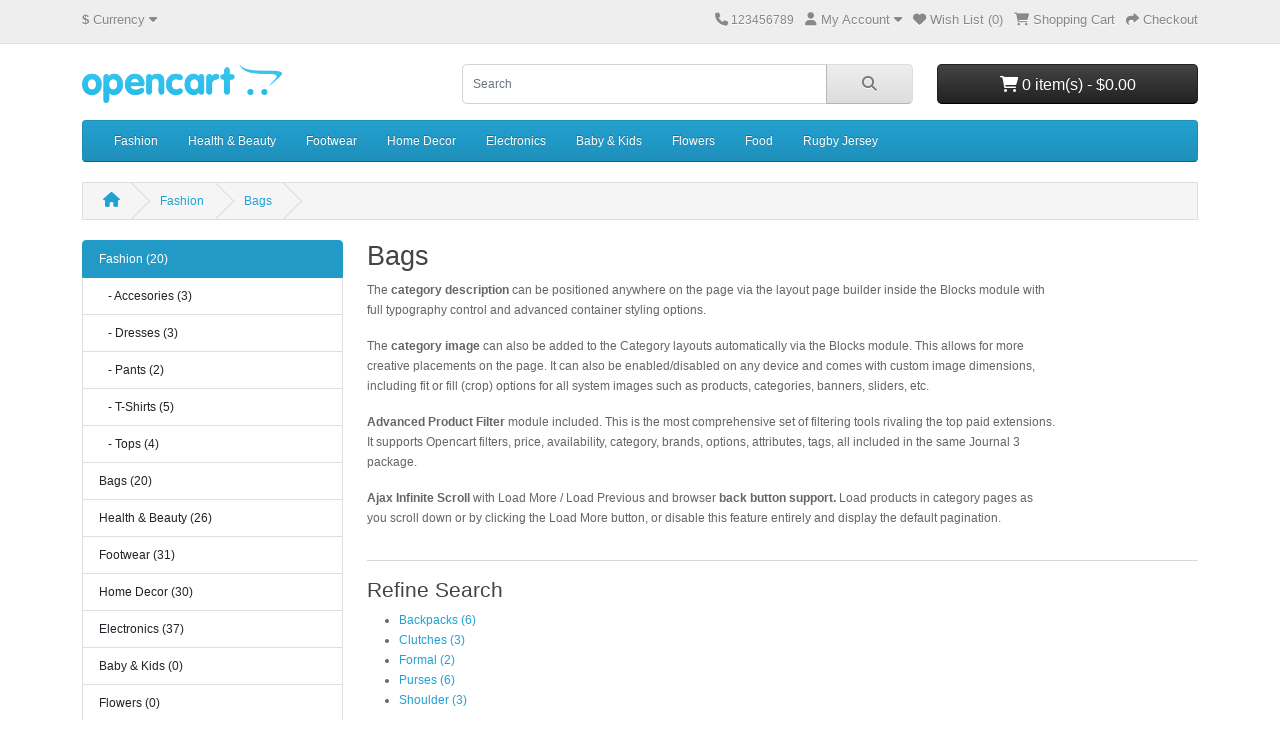

--- FILE ---
content_type: text/html; charset=utf-8
request_url: https://umainternational.com/?route=product/category&path=59_107
body_size: 5825
content:
<!DOCTYPE html>
<html dir="ltr" lang="en">
<head>
  <meta charset="UTF-8"/>
  <meta name="viewport" content="width=device-width, initial-scale=1">
  <meta http-equiv="X-UA-Compatible" content="IE=edge">
  <title>Bags</title>
  <base href="https://umainternational.com/"/>
      <script src="catalog/view/javascript/jquery/jquery-3.6.1.min.js" type="text/javascript"></script>
  <link href="catalog/view/stylesheet/bootstrap.css" type="text/css" rel="stylesheet" media="screen"/>
  <link href="catalog/view/stylesheet/fonts/fontawesome/css/all.min.css" type="text/css" rel="stylesheet"/>
  <link href="catalog/view/stylesheet/stylesheet.css" type="text/css" rel="stylesheet"/>
  <script type="text/javascript" src="catalog/view/javascript/jquery/datetimepicker/moment.min.js"></script>
  <script type="text/javascript" src="catalog/view/javascript/jquery/datetimepicker/moment-with-locales.min.js"></script>
  <script type="text/javascript" src="catalog/view/javascript/jquery/datetimepicker/daterangepicker.js"></script>
  <link href="catalog/view/javascript/jquery/datetimepicker/daterangepicker.css" rel="stylesheet" type="text/css"/>
  <script src="catalog/view/javascript/common.js" type="text/javascript"></script>
          <link href="https://umainternational.com?route=product/category&amp;language=en-gb&amp;path=59_107" rel="canonical"/>
      <link href="https://umainternational.com?route=product/category&amp;language=en-gb&amp;path=59_107&amp;page=2" rel="next"/>
    </head>
<body>
<div id="alert" class="toast-container position-fixed top-0 end-0 p-3"></div>
<nav id="top">
  <div class="container">
    <div class="nav float-start">
      <ul class="list-inline">
        <li class="list-inline-item">  <form action="https://umainternational.com?route=common/currency.save&amp;language=en-gb" method="post" enctype="multipart/form-data" id="form-currency">
    <div class="dropdown">
      <a href="#" data-bs-toggle="dropdown" class="dropdown-toggle"><strong>$</strong> <span class="d-none d-md-inline">Currency</span> <i class="fa-solid fa-caret-down"></i></a>
      <ul class="dropdown-menu">
                              <li><a href="EUR" class="dropdown-item">€ Euro</a></li>
                                        <li><a href="GBP" class="dropdown-item">£ Pound Sterling</a></li>
                                        <li><a href="USD" class="dropdown-item">$ US Dollar</a></li>
                        </ul>
    </div>
    <input type="hidden" name="code" value=""/> <input type="hidden" name="redirect" value="https://umainternational.com?route=product/category&amp;path=59_107"/>
  </form>
</li>
        <li class="list-inline-item"></li>
      </ul>
    </div>
    <div class="nav float-end">
      <ul class="list-inline">
        <li class="list-inline-item"><a href="https://umainternational.com?route=information/contact&amp;language=en-gb"><i class="fa-solid fa-phone"></i></a> <span class="d-none d-md-inline">123456789</span></li>
        <li class="list-inline-item">
          <div class="dropdown">
            <a href="" class="dropdown-toggle" data-bs-toggle="dropdown"><i class="fa-solid fa-user"></i> <span class="d-none d-md-inline">My Account</span> <i class="fa-solid fa-caret-down"></i></a>
            <ul class="dropdown-menu dropdown-menu-right">
                              <li><a href="https://umainternational.com?route=account/register&amp;language=en-gb" class="dropdown-item">Register</a></li>
                <li><a href="https://umainternational.com?route=account/login&amp;language=en-gb" class="dropdown-item">Login</a></li>
                          </ul>
          </div>
        </li>
        <li class="list-inline-item"><a href="https://umainternational.com?route=account/wishlist&amp;language=en-gb" id="wishlist-total" title="Wish List (0)"><i class="fa-solid fa-heart"></i> <span class="d-none d-md-inline">Wish List (0)</span></a></li>
        <li class="list-inline-item"><a href="https://umainternational.com?route=checkout/cart&amp;language=en-gb" title="Shopping Cart"><i class="fa-solid fa-cart-shopping"></i> <span class="d-none d-md-inline">Shopping Cart</span></a></li>
        <li class="list-inline-item"><a href="https://umainternational.com?route=checkout/checkout&amp;language=en-gb" title="Checkout"><i class="fa-solid fa-share"></i> <span class="d-none d-md-inline">Checkout</span></a></li>
      </ul>
    </div>
  </div>
</nav>
<header>
  <div class="container">
    <div class="row">
      <div class="col-md-3 col-lg-4">
        <div id="logo">
                      <a href="https://umainternational.com?route=common/home&amp;language=en-gb"><img src="https://umainternational.com/image/catalog/opencart-logo.png" title="Your Store" alt="Your Store" class="img-fluid"/></a>
                  </div>
      </div>
      <div class="col-md-5"><div id="search" class="input-group mb-3">
	<input type="text" name="search" value="" placeholder="Search" class="form-control form-control-lg">
	<button type="button" data-lang="en-gb" class="btn btn-light btn-lg"><i class="fa-solid fa-magnifying-glass"></i></button>
</div>
</div>
      <div id="header-cart" class="col-md-4 col-lg-3"><div class="dropdown d-grid">
  <button type="button" data-bs-toggle="dropdown" class="btn btn-lg btn-inverse btn-block dropdown-toggle"><i class="fa-solid fa-cart-shopping"></i> 0 item(s) - $0.00</button>
  <ul class="dropdown-menu dropdown-menu-right" style="width: 500px;">
          <li>
        <p class="text-center">Your shopping cart is empty!</p>
      </li>
      </ul>
</div>
</div>
    </div>
  </div>
</header>
<main>
    <div class="container">
    <nav id="menu" class="navbar navbar-expand-lg navbar-light bg-primary">
      <div id="category" class="d-block d-sm-block d-lg-none">Categories</div>
      <button class="navbar-toggler" type="button" data-bs-toggle="collapse" data-bs-target="#narbar-menu"><i class="fa-solid fa-bars"></i></button>
      <div class="collapse navbar-collapse" id="narbar-menu">
        <ul class="nav navbar-nav">
                                    <li class="nav-item dropdown"><a href="https://umainternational.com?route=product/category&amp;language=en-gb&amp;path=59" class="nav-link dropdown-toggle" data-bs-toggle="dropdown">Fashion</a>
                <div class="dropdown-menu">
                  <div class="dropdown-inner">
                                          <ul class="list-unstyled">
                                                  <li><a href="https://umainternational.com?route=product/category&amp;language=en-gb&amp;path=59_105" class="nav-link">Accesories (3)</a></li>
                                                  <li><a href="https://umainternational.com?route=product/category&amp;language=en-gb&amp;path=59_60" class="nav-link">Dresses (3)</a></li>
                                                  <li><a href="https://umainternational.com?route=product/category&amp;language=en-gb&amp;path=59_113" class="nav-link">Pants (2)</a></li>
                                                  <li><a href="https://umainternational.com?route=product/category&amp;language=en-gb&amp;path=59_112" class="nav-link">T-Shirts (5)</a></li>
                                                  <li><a href="https://umainternational.com?route=product/category&amp;language=en-gb&amp;path=59_108" class="nav-link">Tops (4)</a></li>
                                              </ul>
                                      </div>
                  <a href="https://umainternational.com?route=product/category&amp;language=en-gb&amp;path=59" class="see-all">Show All Fashion</a>
                </div>
              </li>
                                                <li class="nav-item dropdown"><a href="https://umainternational.com?route=product/category&amp;language=en-gb&amp;path=109" class="nav-link dropdown-toggle" data-bs-toggle="dropdown">Health &amp; Beauty</a>
                <div class="dropdown-menu">
                  <div class="dropdown-inner">
                                          <ul class="list-unstyled">
                                                  <li><a href="https://umainternational.com?route=product/category&amp;language=en-gb&amp;path=109_125" class="nav-link">Accessories (4)</a></li>
                                                  <li><a href="https://umainternational.com?route=product/category&amp;language=en-gb&amp;path=109_164" class="nav-link">Body (11)</a></li>
                                                  <li><a href="https://umainternational.com?route=product/category&amp;language=en-gb&amp;path=109_123" class="nav-link">Lipstick (2)</a></li>
                                                  <li><a href="https://umainternational.com?route=product/category&amp;language=en-gb&amp;path=109_216" class="nav-link">Makeup (4)</a></li>
                                                  <li><a href="https://umainternational.com?route=product/category&amp;language=en-gb&amp;path=109_124" class="nav-link">Mascara (2)</a></li>
                                                  <li><a href="https://umainternational.com?route=product/category&amp;language=en-gb&amp;path=109_122" class="nav-link">Spa (4)</a></li>
                                              </ul>
                                      </div>
                  <a href="https://umainternational.com?route=product/category&amp;language=en-gb&amp;path=109" class="see-all">Show All Health &amp; Beauty</a>
                </div>
              </li>
                                                <li class="nav-item dropdown"><a href="https://umainternational.com?route=product/category&amp;language=en-gb&amp;path=111" class="nav-link dropdown-toggle" data-bs-toggle="dropdown">Footwear</a>
                <div class="dropdown-menu">
                  <div class="dropdown-inner">
                                          <ul class="list-unstyled">
                                                  <li><a href="https://umainternational.com?route=product/category&amp;language=en-gb&amp;path=111_133" class="nav-link">Flats (6)</a></li>
                                                  <li><a href="https://umainternational.com?route=product/category&amp;language=en-gb&amp;path=111_215" class="nav-link">Flip Flops (2)</a></li>
                                                  <li><a href="https://umainternational.com?route=product/category&amp;language=en-gb&amp;path=111_132" class="nav-link">Heels (4)</a></li>
                                                  <li><a href="https://umainternational.com?route=product/category&amp;language=en-gb&amp;path=111_134" class="nav-link">Running (9)</a></li>
                                                  <li><a href="https://umainternational.com?route=product/category&amp;language=en-gb&amp;path=111_214" class="nav-link">Shoes (3)</a></li>
                                                  <li><a href="https://umainternational.com?route=product/category&amp;language=en-gb&amp;path=111_131" class="nav-link">Trainers (8)</a></li>
                                              </ul>
                                      </div>
                  <a href="https://umainternational.com?route=product/category&amp;language=en-gb&amp;path=111" class="see-all">Show All Footwear</a>
                </div>
              </li>
                                                <li class="nav-item dropdown"><a href="https://umainternational.com?route=product/category&amp;language=en-gb&amp;path=175" class="nav-link dropdown-toggle" data-bs-toggle="dropdown">Home Decor</a>
                <div class="dropdown-menu">
                  <div class="dropdown-inner">
                                          <ul class="list-unstyled">
                                                  <li><a href="https://umainternational.com?route=product/category&amp;language=en-gb&amp;path=175_213" class="nav-link">Armchair (6)</a></li>
                                                  <li><a href="https://umainternational.com?route=product/category&amp;language=en-gb&amp;path=175_222" class="nav-link">Decor (5)</a></li>
                                                  <li><a href="https://umainternational.com?route=product/category&amp;language=en-gb&amp;path=175_176" class="nav-link">Lamps (6)</a></li>
                                                  <li><a href="https://umainternational.com?route=product/category&amp;language=en-gb&amp;path=175_189" class="nav-link">Sofa (8)</a></li>
                                                  <li><a href="https://umainternational.com?route=product/category&amp;language=en-gb&amp;path=175_180" class="nav-link">Tables (5)</a></li>
                                              </ul>
                                      </div>
                  <a href="https://umainternational.com?route=product/category&amp;language=en-gb&amp;path=175" class="see-all">Show All Home Decor</a>
                </div>
              </li>
                                                <li class="nav-item dropdown"><a href="https://umainternational.com?route=product/category&amp;language=en-gb&amp;path=69" class="nav-link dropdown-toggle" data-bs-toggle="dropdown">Electronics</a>
                <div class="dropdown-menu">
                  <div class="dropdown-inner">
                                          <ul class="list-unstyled">
                                                  <li><a href="https://umainternational.com?route=product/category&amp;language=en-gb&amp;path=69_20" class="nav-link">Desktops (18)</a></li>
                                                  <li><a href="https://umainternational.com?route=product/category&amp;language=en-gb&amp;path=69_18" class="nav-link">Laptops &amp; Notebooks (4)</a></li>
                                                  <li><a href="https://umainternational.com?route=product/category&amp;language=en-gb&amp;path=69_25" class="nav-link">Components (3)</a></li>
                                                  <li><a href="https://umainternational.com?route=product/category&amp;language=en-gb&amp;path=69_24" class="nav-link">Phones &amp; PDAs (2)</a></li>
                                                  <li><a href="https://umainternational.com?route=product/category&amp;language=en-gb&amp;path=69_33" class="nav-link">Cameras (2)</a></li>
                                                  <li><a href="https://umainternational.com?route=product/category&amp;language=en-gb&amp;path=69_34" class="nav-link">MP3 Players (4)</a></li>
                                              </ul>
                                      </div>
                  <a href="https://umainternational.com?route=product/category&amp;language=en-gb&amp;path=69" class="see-all">Show All Electronics</a>
                </div>
              </li>
                                                <li class="nav-item dropdown"><a href="https://umainternational.com?route=product/category&amp;language=en-gb&amp;path=166" class="nav-link dropdown-toggle" data-bs-toggle="dropdown">Baby &amp; Kids</a>
                <div class="dropdown-menu">
                  <div class="dropdown-inner">
                                          <ul class="list-unstyled">
                                                  <li><a href="https://umainternational.com?route=product/category&amp;language=en-gb&amp;path=166_171" class="nav-link">Baby Care (0)</a></li>
                                                  <li><a href="https://umainternational.com?route=product/category&amp;language=en-gb&amp;path=166_218" class="nav-link">Bath (0)</a></li>
                                                  <li><a href="https://umainternational.com?route=product/category&amp;language=en-gb&amp;path=166_217" class="nav-link">Diepers (0)</a></li>
                                                  <li><a href="https://umainternational.com?route=product/category&amp;language=en-gb&amp;path=166_167" class="nav-link">Fashion (0)</a></li>
                                                  <li><a href="https://umainternational.com?route=product/category&amp;language=en-gb&amp;path=166_170" class="nav-link">Toys (0)</a></li>
                                              </ul>
                                      </div>
                  <a href="https://umainternational.com?route=product/category&amp;language=en-gb&amp;path=166" class="see-all">Show All Baby &amp; Kids</a>
                </div>
              </li>
                                                <li class="nav-item dropdown"><a href="https://umainternational.com?route=product/category&amp;language=en-gb&amp;path=196" class="nav-link dropdown-toggle" data-bs-toggle="dropdown">Flowers</a>
                <div class="dropdown-menu">
                  <div class="dropdown-inner">
                                          <ul class="list-unstyled">
                                                  <li><a href="https://umainternational.com?route=product/category&amp;language=en-gb&amp;path=196_199" class="nav-link">Lotus (0)</a></li>
                                                  <li><a href="https://umainternational.com?route=product/category&amp;language=en-gb&amp;path=196_198" class="nav-link">Mixed Bouquets (0)</a></li>
                                                  <li><a href="https://umainternational.com?route=product/category&amp;language=en-gb&amp;path=196_200" class="nav-link">Orchids (0)</a></li>
                                                  <li><a href="https://umainternational.com?route=product/category&amp;language=en-gb&amp;path=196_204" class="nav-link">Roses (0)</a></li>
                                                  <li><a href="https://umainternational.com?route=product/category&amp;language=en-gb&amp;path=196_197" class="nav-link">Sunflowers (0)</a></li>
                                                  <li><a href="https://umainternational.com?route=product/category&amp;language=en-gb&amp;path=196_203" class="nav-link">Tulips (0)</a></li>
                                              </ul>
                                      </div>
                  <a href="https://umainternational.com?route=product/category&amp;language=en-gb&amp;path=196" class="see-all">Show All Flowers</a>
                </div>
              </li>
                                                <li class="nav-item dropdown"><a href="https://umainternational.com?route=product/category&amp;language=en-gb&amp;path=155" class="nav-link dropdown-toggle" data-bs-toggle="dropdown">Food</a>
                <div class="dropdown-menu">
                  <div class="dropdown-inner">
                                          <ul class="list-unstyled">
                                                  <li><a href="https://umainternational.com?route=product/category&amp;language=en-gb&amp;path=155_156" class="nav-link">Breakfast (0)</a></li>
                                                  <li><a href="https://umainternational.com?route=product/category&amp;language=en-gb&amp;path=155_157" class="nav-link">Dessert (0)</a></li>
                                                  <li><a href="https://umainternational.com?route=product/category&amp;language=en-gb&amp;path=155_158" class="nav-link">Grill (0)</a></li>
                                                  <li><a href="https://umainternational.com?route=product/category&amp;language=en-gb&amp;path=155_159" class="nav-link">Pasta (0)</a></li>
                                                  <li><a href="https://umainternational.com?route=product/category&amp;language=en-gb&amp;path=155_160" class="nav-link">Pizza (0)</a></li>
                                                  <li><a href="https://umainternational.com?route=product/category&amp;language=en-gb&amp;path=155_161" class="nav-link">Salads (0)</a></li>
                                                  <li><a href="https://umainternational.com?route=product/category&amp;language=en-gb&amp;path=155_163" class="nav-link">Sushi (0)</a></li>
                                              </ul>
                                      </div>
                  <a href="https://umainternational.com?route=product/category&amp;language=en-gb&amp;path=155" class="see-all">Show All Food</a>
                </div>
              </li>
                                                <li class="nav-item dropdown"><a href="https://umainternational.com/appliances?route=product/category&amp;language=en-gb" class="nav-link dropdown-toggle" data-bs-toggle="dropdown">Rugby Jersey</a>
                <div class="dropdown-menu">
                  <div class="dropdown-inner">
                                          <ul class="list-unstyled">
                                                  <li><a href="https://umainternational.com?route=product/category&amp;language=en-gb&amp;path=205_208" class="nav-link">Irons (0)</a></li>
                                                  <li><a href="https://umainternational.com?route=product/category&amp;language=en-gb&amp;path=205_207" class="nav-link">Microwaves (0)</a></li>
                                                  <li><a href="https://umainternational.com?route=product/category&amp;language=en-gb&amp;path=205_206" class="nav-link">Refrigerators (0)</a></li>
                                                  <li><a href="https://umainternational.com/appliances/Reversible?route=product/category&amp;language=en-gb" class="nav-link">Reversible (0)</a></li>
                                                  <li><a href="https://umainternational.com?route=product/category&amp;language=en-gb&amp;path=205_211" class="nav-link">Toasters (0)</a></li>
                                              </ul>
                                      </div>
                  <a href="https://umainternational.com/appliances?route=product/category&amp;language=en-gb" class="see-all">Show All Rugby Jersey</a>
                </div>
              </li>
                              </ul>
      </div>
    </nav>
  </div>


<div id="product-category" class="container">
  <ul class="breadcrumb">
          <li class="breadcrumb-item"><a href="https://umainternational.com?route=common/home&amp;language=en-gb"><i class="fas fa-home"></i></a></li>
          <li class="breadcrumb-item"><a href="https://umainternational.com?route=product/category&amp;language=en-gb&amp;path=59">Fashion</a></li>
          <li class="breadcrumb-item"><a href="https://umainternational.com?route=product/category&amp;language=en-gb&amp;path=59_107">Bags</a></li>
      </ul>
  <div class="row"><aside id="column-left" class="col-3 d-none d-md-block">
    <div class="list-group mb-3">
            <a href="https://umainternational.com?route=product/category&amp;language=en-gb&amp;path=59" class="list-group-item active">Fashion (20)</a>
                                    <a href="https://umainternational.com?route=product/category&amp;language=en-gb&amp;path=59_105" class="list-group-item">&nbsp;&nbsp;&nbsp;- Accesories (3)</a>
                                        <a href="https://umainternational.com?route=product/category&amp;language=en-gb&amp;path=59_60" class="list-group-item">&nbsp;&nbsp;&nbsp;- Dresses (3)</a>
                                        <a href="https://umainternational.com?route=product/category&amp;language=en-gb&amp;path=59_113" class="list-group-item">&nbsp;&nbsp;&nbsp;- Pants (2)</a>
                                        <a href="https://umainternational.com?route=product/category&amp;language=en-gb&amp;path=59_112" class="list-group-item">&nbsp;&nbsp;&nbsp;- T-Shirts (5)</a>
                                        <a href="https://umainternational.com?route=product/category&amp;language=en-gb&amp;path=59_108" class="list-group-item">&nbsp;&nbsp;&nbsp;- Tops (4)</a>
                                   <a href="https://umainternational.com?route=product/category&amp;language=en-gb&amp;path=107" class="list-group-item">Bags (20)</a>
           <a href="https://umainternational.com?route=product/category&amp;language=en-gb&amp;path=109" class="list-group-item">Health &amp; Beauty (26)</a>
           <a href="https://umainternational.com?route=product/category&amp;language=en-gb&amp;path=111" class="list-group-item">Footwear (31)</a>
           <a href="https://umainternational.com?route=product/category&amp;language=en-gb&amp;path=175" class="list-group-item">Home Decor (30)</a>
           <a href="https://umainternational.com?route=product/category&amp;language=en-gb&amp;path=69" class="list-group-item">Electronics (37)</a>
           <a href="https://umainternational.com?route=product/category&amp;language=en-gb&amp;path=166" class="list-group-item">Baby &amp; Kids (0)</a>
           <a href="https://umainternational.com?route=product/category&amp;language=en-gb&amp;path=196" class="list-group-item">Flowers (0)</a>
           <a href="https://umainternational.com?route=product/category&amp;language=en-gb&amp;path=155" class="list-group-item">Food (0)</a>
           <a href="https://umainternational.com/appliances?route=product/category&amp;language=en-gb" class="list-group-item">Rugby Jersey (0)</a>
           <a href="https://umainternational.com?route=product/category&amp;language=en-gb&amp;path=221" class="list-group-item">Sports (6)</a>
      </div>

    <div id="carousel-banner-0" class="carousel slide carousel-fade" data-bs-ride="carousel">
    <div class="carousel-inner">
              <div class="carousel-item active">
        <div class="row justify-content-center">
                      <div class="col-12 text-center">
                              <a href="index.php?route=product/manufacturer.info&amp;manufacturer_id=7"><img src="https://umainternational.com/image/cache/catalog/demo/compaq_presario-200x180.jpg" alt="HP Banner" class="img-fluid"/></a>
                          </div>
                  </div>
      </div>
            </div>
  </div>
<script type="text/javascript"><!--
$(document).ready(function () {
    new bootstrap.Carousel(document.querySelector('#carousel-banner-0'), {
        ride: 'carousel',
        interval: 5000,
        wrap: true
    });
});
//--></script>

  </aside>

    <div id="content" class="col">
      <h2>Bags</h2>
              <div class="row">
                                <div class="col-sm-10"><p>The <b>category description</b> can be positioned anywhere on the page via the layout page builder inside the Blocks module with full typography control and advanced container styling options.</p>

<p>The <b>category image</b> can also be added to the Category layouts automatically via the Blocks module. This allows for more creative placements on the page. It can also be enabled/disabled on any device and comes with custom image dimensions, including fit or fill (crop) options for all system images such as products, categories, banners, sliders, etc.&nbsp;</p>

<p><b>Advanced Product Filter</b> module included. This is the most comprehensive set of filtering tools rivaling the top paid extensions. It supports Opencart filters, price, availability, category, brands, options, attributes, tags, all included in the same Journal 3 package.</p>

<p><b>Ajax Infinite Scroll</b> with Load More / Load Previous and browser <b>back button support.</b> Load products in category pages as you scroll down or by clicking the Load More button, or disable this feature entirely and display the default pagination.</p>
</div>
                  </div>
        <hr/>
                    <h3>Refine Search</h3>
                  <div class="row">
            <div class="col-sm-3">
              <ul>
                                  <li><a href="https://umainternational.com?route=product/category&amp;language=en-gb&amp;path=59_107_165">Backpacks (6)</a></li>
                                  <li><a href="https://umainternational.com?route=product/category&amp;language=en-gb&amp;path=59_107_120">Clutches (3)</a></li>
                                  <li><a href="https://umainternational.com?route=product/category&amp;language=en-gb&amp;path=59_107_118">Formal (2)</a></li>
                                  <li><a href="https://umainternational.com?route=product/category&amp;language=en-gb&amp;path=59_107_121">Purses (6)</a></li>
                                  <li><a href="https://umainternational.com?route=product/category&amp;language=en-gb&amp;path=59_107_119">Shoulder (3)</a></li>
                              </ul>
            </div>
          </div>
                            <div id="display-control" class="row">
          <div class="col-lg-3">
            <div class="mb-3">
              <a href="https://umainternational.com?route=product/compare&amp;language=en-gb" id="compare-total" class="btn btn-primary d-block"><i class="fa-solid fa-arrow-right-arrow-left"></i> <span class="d-none d-xl-inline">Product Compare (0)</span></a>
            </div>
          </div>
          <div class="col-lg-1 d-none d-lg-block">
            <div class="btn-group">
              <button type="button" id="button-list" class="btn btn-light" data-bs-toggle="tooltip" title="List"><i class="fa-solid fa-table-list"></i></button>
              <button type="button" id="button-grid" class="btn btn-light" data-bs-toggle="tooltip" title="Grid"><i class="fa-solid fa-table-cells"></i></button>
            </div>
          </div>
          <div class="col-lg-4 offset-lg-1 col-6">
            <div class="input-group mb-3">
              <div class="input-group">
                <label for="input-sort" class="input-group-text">Sort By</label> <select id="input-sort" class="form-select" onchange="location = this.value;">
                                      <option value="https://umainternational.com?route=product/category&amp;language=en-gb&amp;path=59_107&amp;sort=p.sort_order&amp;order=ASC" selected>Default</option>
                                      <option value="https://umainternational.com?route=product/category&amp;language=en-gb&amp;path=59_107&amp;sort=pd.name&amp;order=ASC">Name (A - Z)</option>
                                      <option value="https://umainternational.com?route=product/category&amp;language=en-gb&amp;path=59_107&amp;sort=pd.name&amp;order=DESC">Name (Z - A)</option>
                                      <option value="https://umainternational.com?route=product/category&amp;language=en-gb&amp;path=59_107&amp;sort=p.price&amp;order=ASC">Price (Low &gt; High)</option>
                                      <option value="https://umainternational.com?route=product/category&amp;language=en-gb&amp;path=59_107&amp;sort=p.price&amp;order=DESC">Price (High &gt; Low)</option>
                                      <option value="https://umainternational.com?route=product/category&amp;language=en-gb&amp;path=59_107&amp;sort=rating&amp;order=DESC">Rating (Highest)</option>
                                      <option value="https://umainternational.com?route=product/category&amp;language=en-gb&amp;path=59_107&amp;sort=rating&amp;order=ASC">Rating (Lowest)</option>
                                      <option value="https://umainternational.com?route=product/category&amp;language=en-gb&amp;path=59_107&amp;sort=p.model&amp;order=ASC">Model (A - Z)</option>
                                      <option value="https://umainternational.com?route=product/category&amp;language=en-gb&amp;path=59_107&amp;sort=p.model&amp;order=DESC">Model (Z - A)</option>
                                  </select>
              </div>
            </div>
          </div>
          <div class="col-lg-3 col-6">
            <div class="input-group mb-3">
              <div class="input-group">
                <label for="input-limit" class="input-group-text">Show</label> <select id="input-limit" class="form-select" onchange="location = this.value;">
                                      <option value="https://umainternational.com?route=product/category&amp;language=en-gb&amp;path=59_107&amp;limit=10" selected>10</option>
                                      <option value="https://umainternational.com?route=product/category&amp;language=en-gb&amp;path=59_107&amp;limit=25">25</option>
                                      <option value="https://umainternational.com?route=product/category&amp;language=en-gb&amp;path=59_107&amp;limit=50">50</option>
                                      <option value="https://umainternational.com?route=product/category&amp;language=en-gb&amp;path=59_107&amp;limit=75">75</option>
                                      <option value="https://umainternational.com?route=product/category&amp;language=en-gb&amp;path=59_107&amp;limit=100">100</option>
                                  </select>
              </div>
            </div>
          </div>
        </div>
        <div id="product-list" class="row row-cols-1 row-cols-sm-2 row-cols-md-2 row-cols-lg-4">
                      <div class="col"><form method="post" data-oc-toggle="ajax" data-oc-load="https://umainternational.com?route=common/cart.info&amp;language=en-gb" data-oc-target="#header-cart">
  <div class="product-thumb">
    <div class="image"><a href="https://umainternational.com?route=product/product&amp;language=en-gb&amp;path=59_107&amp;product_id=350"><img src="https://umainternational.com/image/cache/placeholder-250x250.png" alt="Black Leather Tote Bag" title="Black Leather Tote Bag" class="img-fluid"/></a></div>
    <div class="content">
      <div class="description">
        <h4><a href="https://umainternational.com?route=product/product&amp;language=en-gb&amp;path=59_107&amp;product_id=350">Black Leather Tote Bag</a></h4>
        <p>Product description, along with any other tab can be displayed as tabs, accordion or all-visible blo..</p>
                  <div class="price">
                          <span class="price-new">$410.00</span>
                                  </div>
                      </div>
      <div class="button-group">
        <button type="submit" formaction="https://umainternational.com?route=checkout/cart.add&amp;language=en-gb" data-bs-toggle="tooltip" title="Add to Cart"><i class="fa-solid fa-shopping-cart"></i></button>
        <button type="submit" formaction="https://umainternational.com?route=account/wishlist.add&amp;language=en-gb" data-bs-toggle="tooltip" title="Add to Wish List"><i class="fa-solid fa-heart"></i></button>
        <button type="submit" formaction="https://umainternational.com?route=product/compare.add&amp;language=en-gb" data-bs-toggle="tooltip" title="Compare this Product"><i class="fa-solid fa-arrow-right-arrow-left"></i></button>
      </div>
    </div>
    <input type="hidden" name="product_id" value="350"/>
    <input type="hidden" name="quantity" value="1"/>
  </div>
</form>
</div>
                      <div class="col"><form method="post" data-oc-toggle="ajax" data-oc-load="https://umainternational.com?route=common/cart.info&amp;language=en-gb" data-oc-target="#header-cart">
  <div class="product-thumb">
    <div class="image"><a href="https://umainternational.com?route=product/product&amp;language=en-gb&amp;path=59_107&amp;product_id=259"><img src="https://umainternational.com/image/cache/placeholder-250x250.png" alt="Business  Bag" title="Business  Bag" class="img-fluid"/></a></div>
    <div class="content">
      <div class="description">
        <h4><a href="https://umainternational.com?route=product/product&amp;language=en-gb&amp;path=59_107&amp;product_id=259">Business  Bag</a></h4>
        <p>Product description, along with any other tab can be displayed as tabs, accordion or all-visible blo..</p>
                  <div class="price">
                          <span class="price-new">$870.00</span>
                                  </div>
                      </div>
      <div class="button-group">
        <button type="submit" formaction="https://umainternational.com?route=checkout/cart.add&amp;language=en-gb" data-bs-toggle="tooltip" title="Add to Cart"><i class="fa-solid fa-shopping-cart"></i></button>
        <button type="submit" formaction="https://umainternational.com?route=account/wishlist.add&amp;language=en-gb" data-bs-toggle="tooltip" title="Add to Wish List"><i class="fa-solid fa-heart"></i></button>
        <button type="submit" formaction="https://umainternational.com?route=product/compare.add&amp;language=en-gb" data-bs-toggle="tooltip" title="Compare this Product"><i class="fa-solid fa-arrow-right-arrow-left"></i></button>
      </div>
    </div>
    <input type="hidden" name="product_id" value="259"/>
    <input type="hidden" name="quantity" value="1"/>
  </div>
</form>
</div>
                      <div class="col"><form method="post" data-oc-toggle="ajax" data-oc-load="https://umainternational.com?route=common/cart.info&amp;language=en-gb" data-oc-target="#header-cart">
  <div class="product-thumb">
    <div class="image"><a href="https://umainternational.com?route=product/product&amp;language=en-gb&amp;path=59_107&amp;product_id=351"><img src="https://umainternational.com/image/cache/placeholder-250x250.png" alt="Canvas Tote Bag" title="Canvas Tote Bag" class="img-fluid"/></a></div>
    <div class="content">
      <div class="description">
        <h4><a href="https://umainternational.com?route=product/product&amp;language=en-gb&amp;path=59_107&amp;product_id=351">Canvas Tote Bag</a></h4>
        <p>Product description, along with any other tab can be displayed as tabs, accordion or all-visible blo..</p>
                  <div class="price">
                          <span class="price-new">$509.00</span>
                                  </div>
                      </div>
      <div class="button-group">
        <button type="submit" formaction="https://umainternational.com?route=checkout/cart.add&amp;language=en-gb" data-bs-toggle="tooltip" title="Add to Cart"><i class="fa-solid fa-shopping-cart"></i></button>
        <button type="submit" formaction="https://umainternational.com?route=account/wishlist.add&amp;language=en-gb" data-bs-toggle="tooltip" title="Add to Wish List"><i class="fa-solid fa-heart"></i></button>
        <button type="submit" formaction="https://umainternational.com?route=product/compare.add&amp;language=en-gb" data-bs-toggle="tooltip" title="Compare this Product"><i class="fa-solid fa-arrow-right-arrow-left"></i></button>
      </div>
    </div>
    <input type="hidden" name="product_id" value="351"/>
    <input type="hidden" name="quantity" value="1"/>
  </div>
</form>
</div>
                      <div class="col"><form method="post" data-oc-toggle="ajax" data-oc-load="https://umainternational.com?route=common/cart.info&amp;language=en-gb" data-oc-target="#header-cart">
  <div class="product-thumb">
    <div class="image"><a href="https://umainternational.com?route=product/product&amp;language=en-gb&amp;path=59_107&amp;product_id=320"><img src="https://umainternational.com/image/cache/placeholder-250x250.png" alt="Change Purse" title="Change Purse" class="img-fluid"/></a></div>
    <div class="content">
      <div class="description">
        <h4><a href="https://umainternational.com?route=product/product&amp;language=en-gb&amp;path=59_107&amp;product_id=320">Change Purse</a></h4>
        <p>Product description, along with any other tab can be displayed as tabs, accordion or all-visible blo..</p>
                  <div class="price">
                          <span class="price-new">$289.00</span>
                                  </div>
                      </div>
      <div class="button-group">
        <button type="submit" formaction="https://umainternational.com?route=checkout/cart.add&amp;language=en-gb" data-bs-toggle="tooltip" title="Add to Cart"><i class="fa-solid fa-shopping-cart"></i></button>
        <button type="submit" formaction="https://umainternational.com?route=account/wishlist.add&amp;language=en-gb" data-bs-toggle="tooltip" title="Add to Wish List"><i class="fa-solid fa-heart"></i></button>
        <button type="submit" formaction="https://umainternational.com?route=product/compare.add&amp;language=en-gb" data-bs-toggle="tooltip" title="Compare this Product"><i class="fa-solid fa-arrow-right-arrow-left"></i></button>
      </div>
    </div>
    <input type="hidden" name="product_id" value="320"/>
    <input type="hidden" name="quantity" value="1"/>
  </div>
</form>
</div>
                      <div class="col"><form method="post" data-oc-toggle="ajax" data-oc-load="https://umainternational.com?route=common/cart.info&amp;language=en-gb" data-oc-target="#header-cart">
  <div class="product-thumb">
    <div class="image"><a href="https://umainternational.com?route=product/product&amp;language=en-gb&amp;path=59_107&amp;product_id=318"><img src="https://umainternational.com/image/cache/placeholder-250x250.png" alt="City Handbag" title="City Handbag" class="img-fluid"/></a></div>
    <div class="content">
      <div class="description">
        <h4><a href="https://umainternational.com?route=product/product&amp;language=en-gb&amp;path=59_107&amp;product_id=318">City Handbag</a></h4>
        <p>Product description, along with any other tab can be displayed as tabs, accordion or all-visible blo..</p>
                  <div class="price">
                          <span class="price-new">$509.00</span>
                                  </div>
                      </div>
      <div class="button-group">
        <button type="submit" formaction="https://umainternational.com?route=checkout/cart.add&amp;language=en-gb" data-bs-toggle="tooltip" title="Add to Cart"><i class="fa-solid fa-shopping-cart"></i></button>
        <button type="submit" formaction="https://umainternational.com?route=account/wishlist.add&amp;language=en-gb" data-bs-toggle="tooltip" title="Add to Wish List"><i class="fa-solid fa-heart"></i></button>
        <button type="submit" formaction="https://umainternational.com?route=product/compare.add&amp;language=en-gb" data-bs-toggle="tooltip" title="Compare this Product"><i class="fa-solid fa-arrow-right-arrow-left"></i></button>
      </div>
    </div>
    <input type="hidden" name="product_id" value="318"/>
    <input type="hidden" name="quantity" value="1"/>
  </div>
</form>
</div>
                      <div class="col"><form method="post" data-oc-toggle="ajax" data-oc-load="https://umainternational.com?route=common/cart.info&amp;language=en-gb" data-oc-target="#header-cart">
  <div class="product-thumb">
    <div class="image"><a href="https://umainternational.com?route=product/product&amp;language=en-gb&amp;path=59_107&amp;product_id=373"><img src="https://umainternational.com/image/cache/placeholder-250x250.png" alt="Computer Bag Casual Bookbag" title="Computer Bag Casual Bookbag" class="img-fluid"/></a></div>
    <div class="content">
      <div class="description">
        <h4><a href="https://umainternational.com?route=product/product&amp;language=en-gb&amp;path=59_107&amp;product_id=373">Computer Bag Casual Bookbag</a></h4>
        <p>Product description, along with any other tab can be displayed as tabs, accordion or all-visible blo..</p>
                  <div class="price">
                          <span class="price-new">$508.00</span>
                                  </div>
                      </div>
      <div class="button-group">
        <button type="submit" formaction="https://umainternational.com?route=checkout/cart.add&amp;language=en-gb" data-bs-toggle="tooltip" title="Add to Cart"><i class="fa-solid fa-shopping-cart"></i></button>
        <button type="submit" formaction="https://umainternational.com?route=account/wishlist.add&amp;language=en-gb" data-bs-toggle="tooltip" title="Add to Wish List"><i class="fa-solid fa-heart"></i></button>
        <button type="submit" formaction="https://umainternational.com?route=product/compare.add&amp;language=en-gb" data-bs-toggle="tooltip" title="Compare this Product"><i class="fa-solid fa-arrow-right-arrow-left"></i></button>
      </div>
    </div>
    <input type="hidden" name="product_id" value="373"/>
    <input type="hidden" name="quantity" value="1"/>
  </div>
</form>
</div>
                      <div class="col"><form method="post" data-oc-toggle="ajax" data-oc-load="https://umainternational.com?route=common/cart.info&amp;language=en-gb" data-oc-target="#header-cart">
  <div class="product-thumb">
    <div class="image"><a href="https://umainternational.com?route=product/product&amp;language=en-gb&amp;path=59_107&amp;product_id=257"><img src="https://umainternational.com/image/cache/placeholder-250x250.png" alt="Crossbody Yellow Bag" title="Crossbody Yellow Bag" class="img-fluid"/></a></div>
    <div class="content">
      <div class="description">
        <h4><a href="https://umainternational.com?route=product/product&amp;language=en-gb&amp;path=59_107&amp;product_id=257">Crossbody Yellow Bag</a></h4>
        <p>Product description, along with any other tab can be displayed as tabs, accordion or all-visible blo..</p>
                  <div class="price">
                          <span class="price-new">$387.00</span>
                                  </div>
                      </div>
      <div class="button-group">
        <button type="submit" formaction="https://umainternational.com?route=checkout/cart.add&amp;language=en-gb" data-bs-toggle="tooltip" title="Add to Cart"><i class="fa-solid fa-shopping-cart"></i></button>
        <button type="submit" formaction="https://umainternational.com?route=account/wishlist.add&amp;language=en-gb" data-bs-toggle="tooltip" title="Add to Wish List"><i class="fa-solid fa-heart"></i></button>
        <button type="submit" formaction="https://umainternational.com?route=product/compare.add&amp;language=en-gb" data-bs-toggle="tooltip" title="Compare this Product"><i class="fa-solid fa-arrow-right-arrow-left"></i></button>
      </div>
    </div>
    <input type="hidden" name="product_id" value="257"/>
    <input type="hidden" name="quantity" value="1"/>
  </div>
</form>
</div>
                      <div class="col"><form method="post" data-oc-toggle="ajax" data-oc-load="https://umainternational.com?route=common/cart.info&amp;language=en-gb" data-oc-target="#header-cart">
  <div class="product-thumb">
    <div class="image"><a href="https://umainternational.com?route=product/product&amp;language=en-gb&amp;path=59_107&amp;product_id=322"><img src="https://umainternational.com/image/cache/placeholder-250x250.png" alt="Geometrical Purse" title="Geometrical Purse" class="img-fluid"/></a></div>
    <div class="content">
      <div class="description">
        <h4><a href="https://umainternational.com?route=product/product&amp;language=en-gb&amp;path=59_107&amp;product_id=322">Geometrical Purse</a></h4>
        <p>Product description, along with any other tab can be displayed as tabs, accordion or all-visible blo..</p>
                  <div class="price">
                          <span class="price-new">$638.00</span>
                                  </div>
                      </div>
      <div class="button-group">
        <button type="submit" formaction="https://umainternational.com?route=checkout/cart.add&amp;language=en-gb" data-bs-toggle="tooltip" title="Add to Cart"><i class="fa-solid fa-shopping-cart"></i></button>
        <button type="submit" formaction="https://umainternational.com?route=account/wishlist.add&amp;language=en-gb" data-bs-toggle="tooltip" title="Add to Wish List"><i class="fa-solid fa-heart"></i></button>
        <button type="submit" formaction="https://umainternational.com?route=product/compare.add&amp;language=en-gb" data-bs-toggle="tooltip" title="Compare this Product"><i class="fa-solid fa-arrow-right-arrow-left"></i></button>
      </div>
    </div>
    <input type="hidden" name="product_id" value="322"/>
    <input type="hidden" name="quantity" value="1"/>
  </div>
</form>
</div>
                      <div class="col"><form method="post" data-oc-toggle="ajax" data-oc-load="https://umainternational.com?route=common/cart.info&amp;language=en-gb" data-oc-target="#header-cart">
  <div class="product-thumb">
    <div class="image"><a href="https://umainternational.com?route=product/product&amp;language=en-gb&amp;path=59_107&amp;product_id=352"><img src="https://umainternational.com/image/cache/placeholder-250x250.png" alt="Large Fashion Tote Bag" title="Large Fashion Tote Bag" class="img-fluid"/></a></div>
    <div class="content">
      <div class="description">
        <h4><a href="https://umainternational.com?route=product/product&amp;language=en-gb&amp;path=59_107&amp;product_id=352">Large Fashion Tote Bag</a></h4>
        <p>Product description, along with any other tab can be displayed as tabs, accordion or all-visible blo..</p>
                  <div class="price">
                          <span class="price-new">$639.00</span>
                                  </div>
                      </div>
      <div class="button-group">
        <button type="submit" formaction="https://umainternational.com?route=checkout/cart.add&amp;language=en-gb" data-bs-toggle="tooltip" title="Add to Cart"><i class="fa-solid fa-shopping-cart"></i></button>
        <button type="submit" formaction="https://umainternational.com?route=account/wishlist.add&amp;language=en-gb" data-bs-toggle="tooltip" title="Add to Wish List"><i class="fa-solid fa-heart"></i></button>
        <button type="submit" formaction="https://umainternational.com?route=product/compare.add&amp;language=en-gb" data-bs-toggle="tooltip" title="Compare this Product"><i class="fa-solid fa-arrow-right-arrow-left"></i></button>
      </div>
    </div>
    <input type="hidden" name="product_id" value="352"/>
    <input type="hidden" name="quantity" value="1"/>
  </div>
</form>
</div>
                      <div class="col"><form method="post" data-oc-toggle="ajax" data-oc-load="https://umainternational.com?route=common/cart.info&amp;language=en-gb" data-oc-target="#header-cart">
  <div class="product-thumb">
    <div class="image"><a href="https://umainternational.com?route=product/product&amp;language=en-gb&amp;path=59_107&amp;product_id=321"><img src="https://umainternational.com/image/cache/placeholder-250x250.png" alt="Large Wallet" title="Large Wallet" class="img-fluid"/></a></div>
    <div class="content">
      <div class="description">
        <h4><a href="https://umainternational.com?route=product/product&amp;language=en-gb&amp;path=59_107&amp;product_id=321">Large Wallet</a></h4>
        <p>Product description, along with any other tab can be displayed as tabs, accordion or all-visible blo..</p>
                  <div class="price">
                          <span class="price-new">$619.00</span>
                                  </div>
                      </div>
      <div class="button-group">
        <button type="submit" formaction="https://umainternational.com?route=checkout/cart.add&amp;language=en-gb" data-bs-toggle="tooltip" title="Add to Cart"><i class="fa-solid fa-shopping-cart"></i></button>
        <button type="submit" formaction="https://umainternational.com?route=account/wishlist.add&amp;language=en-gb" data-bs-toggle="tooltip" title="Add to Wish List"><i class="fa-solid fa-heart"></i></button>
        <button type="submit" formaction="https://umainternational.com?route=product/compare.add&amp;language=en-gb" data-bs-toggle="tooltip" title="Compare this Product"><i class="fa-solid fa-arrow-right-arrow-left"></i></button>
      </div>
    </div>
    <input type="hidden" name="product_id" value="321"/>
    <input type="hidden" name="quantity" value="1"/>
  </div>
</form>
</div>
                  </div>
        <div class="row">
          <div class="col-sm-6 text-start"><ul class="pagination">
                <li class="page-item active"><span class="page-link">1</span></li>
                <li class="page-item"><a href="https://umainternational.com?route=product/category&amp;language=en-gb&amp;path=59_107&amp;page=2" class="page-link">2</a></li>
            <li class="page-item"><a href="https://umainternational.com?route=product/category&amp;language=en-gb&amp;path=59_107&amp;page=2" class="page-link">&gt;</a></li>
        <li class="page-item"><a href="https://umainternational.com?route=product/category&amp;language=en-gb&amp;path=59_107&amp;page=2" class="page-link">&gt;|</a></li>
  </ul></div>
          <div class="col-sm-6 text-end">Showing 1 to 10 of 20 (2 Pages)</div>
        </div>
                  </div>
    </div>
</div>
</main>
<footer>
  <div class="container">
    <div class="row">
              <div class="col-sm-3">
          <h5>Information</h5>
          <ul class="list-unstyled">
                          <li><a href="https://umainternational.com/about_us?route=information/information&amp;language=en-gb">About Us</a></li>
                          <li><a href="https://umainternational.com/delivery?route=information/information&amp;language=en-gb">Delivery Information</a></li>
                          <li><a href="https://umainternational.com/privacy?route=information/information&amp;language=en-gb">Privacy Policy</a></li>
                          <li><a href="https://umainternational.com/terms?route=information/information&amp;language=en-gb">Terms &amp; Conditions</a></li>
                      </ul>
        </div>
            <div class="col-sm-3">
        <h5>Customer Service</h5>
        <ul class="list-unstyled">
          <li><a href="https://umainternational.com?route=information/contact&amp;language=en-gb">Contact Us</a></li>
          <li><a href="https://umainternational.com?route=account/returns.add&amp;language=en-gb">Returns</a></li>
                    <li><a href="https://umainternational.com?route=information/sitemap&amp;language=en-gb">Site Map</a></li>
        </ul>
      </div>
      <div class="col-sm-3">
        <h5>Extras</h5>
        <ul class="list-unstyled">
          <li><a href="https://umainternational.com?route=product/manufacturer&amp;language=en-gb">Brands</a></li>
          <li><a href="https://umainternational.com?route=checkout/voucher&amp;language=en-gb">Gift Certificates</a></li>
                      <li><a href="https://umainternational.com?route=account/affiliate&amp;language=en-gb">Affiliate</a></li>
                    <li><a href="https://umainternational.com?route=product/special&amp;language=en-gb">Specials</a></li>
        </ul>
      </div>
      <div class="col-sm-3">
        <h5>My Account</h5>
        <ul class="list-unstyled">
          <li><a href="https://umainternational.com?route=account/account&amp;language=en-gb">My Account</a></li>
          <li><a href="https://umainternational.com?route=account/order&amp;language=en-gb">Order History</a></li>
          <li><a href="https://umainternational.com?route=account/wishlist&amp;language=en-gb">Wish List</a></li>
          <li><a href="https://umainternational.com?route=account/newsletter&amp;language=en-gb">Newsletter</a></li>
        </ul>
      </div>
    </div>
    <hr>
    <p>Powered By <a href="https://www.opencart.com">OpenCart</a><br/> Your Store &copy; 2026</p>
    <!--
OpenCart is open source software and you are free to remove the powered by OpenCart if you want, but its generally accepted practise to make a small donation.
Please donate via PayPal to donate@opencart.com
//-->
  </div>
</footer>

<script src="catalog/view/javascript/bootstrap/js/bootstrap.bundle.min.js" type="text/javascript"></script>
</body></html>



--- FILE ---
content_type: text/css
request_url: https://umainternational.com/catalog/view/stylesheet/stylesheet.css
body_size: 2445
content:
body {
  font-family: "Open Sans", sans-serif;
  font-weight: 400;
  color: #666;
  font-size: 12px;
  line-height: 20px;
  width: 100%;
}
h1, h2, h3, h4, h5, h6 {
  color: #444;
}
/* Override the bootstrap defaults */
h1 {
  font-size: 33px;
}
h2 {
  font-size: 27px;
}
h3 {
  font-size: 21px;
}
h4 {
  font-size: 15px;
}
footer h5 {
  font-size: 12px;
}
h6 {
  font-size: 10.2px;
}
a {
  color: #23a1d1;
  text-decoration: none;
}
a:hover {
  text-decoration: none;
}
/* Chrome border line */
button:focus {
  outline: none !important;
}
legend {
  font-size: 18px;
  padding: 7px 0;
  margin-bottom: 20px;
  border-bottom: 1px solid #e5e5e5;
}
label {
  font-size: 12px;
  font-weight: normal;
}
.list-unstyled a {
  text-decoration: none;
}
.nav-tabs {
  margin-bottom: 15px;
}
div.required .col-form-label:before, div.required .form-label:before {
  content: "* ";
  color: #F00;
  font-weight: bold;
}
.form-switch-lg {
  font-size: 20px;
  min-height: 30px;
  line-height: 30px;
}
@media (min-width: 768px) {
  .col-form-label {
    text-align: right;
  }
}
#alert {
  z-index: 9999;
  pointer-events: all;
}
#alert .alert {
  min-width: 400px;
  position: relative;
  margin-bottom: 15px;
}
@media (min-width: 1300px) {
  #alert .alert {
    right: 50px;
  }
}
@media (min-width: 1400px) {
  #alert .alert {
    right: 0px;
  }
}
@media (min-width: 1600px) {
  #alert .alert {
    right: 100px;
  }
}
@media (min-width: 1800px) {
  #alert .alert {
    right: 200px;
  }
}
@media (min-width: 2000px) {
  #alert .alert {
    right: 300px;
  }
}
@media (min-width: 2200px) {
  #alert .alert {
    right: 400px;
  }
}
@media (min-width: 2400px) {
  #alert .alert {
    right: 500px;
  }
}
@media (min-width: 2600px) {
  #alert .alert {
    right: 600px;
  }
}
@media (min-width: 2800px) {
  #alert .alert {
    right: 700px;
  }
}
@media (min-width: 3000px) {
  #alert .alert {
    right: 800px;
  }
}
@media (min-width: 3200px) {
  #alert .alert {
    right: 900px;
  }
}
@media (min-width: 3400px) {
  #alert .alert {
    right: 1000px;
  }
}
@media (min-width: 3600px) {
  #alert .alert {
    right: 1100px;
  }
}
@media (min-width: 3800px) {
  #alert .alert {
    right: 1200px;
  }
}
@media (min-width: 4000px) {
  #alert .alert {
    right: 1300px;
  }
}
/* top */
#top {
  background-color: #EEEEEE;
  border-bottom: 1px solid #e2e2e2;
  padding: 10px 0;
  margin: 0 0 20px 0;
  min-height: 44px;
  position: relative;
}
#top .nav > .list-inline > .list-inline-item, #top .nav > .list-inline .list-inline-item > a, #top .nav > .list-inline .list-inline-item .dropdown > a {
  color: #888;
  text-shadow: 0 1px 0 #FFF;
}
#top .btn-link {
  color: #888;
  text-shadow: 0 1px 0 #FFF;
  text-decoration: none;
}
#top .btn-link:hover {
  color: #444;
}
#top a {
  font-size: 1.1em;
  text-decoration: none;
}
footer a {
  font-size: 1.1em;
  text-decoration: none;
}
/* logo */
#logo {
  margin: 0 0 10px 0;
}
#logo img {
  max-width: 200px;
}
/* search */
#search {
  margin-bottom: 10px;
}
#search .form-control-lg {
  height: 40px;
  font-size: 12px;
  line-height: 20px;
  padding: 0 10px;
}
#search .btn-lg {
  font-size: 15px;
  line-height: 18px;
  padding: 0.57rem 35px;
  text-shadow: 0 1px 0 #FFF;
}
/* cart */
#header-cart {
  margin-bottom: 10px;
}
#header-cart .btn-lg {
  color: #FFF;
  height: 40px;
  padding: 0 1rem;
}
#header-cart .btn:hover {
  color: #FFF;
}
#header-cart.open > .btn {
  background-image: none;
  background-color: #FFFFFF;
  border: 1px solid #E6E6E6;
  color: #666;
  box-shadow: none;
  text-shadow: none;
}
#header-cart.open > .btn:hover {
  color: #444;
}
#header-cart .dropdown-menu {
  background: #eee;
  z-index: 1001;
  min-width: 100%;
}
#header-cart .dropdown-menu table {
  margin-bottom: 10px;
}
#header-cart .dropdown-menu li {
  min-width: 427px;
  padding: 0 10px;
}
#header-cart .dropdown-menu li p {
  margin: 20px 0;
}
@media (max-width: 478px) {
  #header-cart .dropdown-menu {
    width: 100%;
  }
  #header-cart .dropdown-menu li > div {
    min-width: 100%;
  }
}
#header-cart .table-striped > tbody > tr:nth-of-type(odd) {
  background-color: #f9f9f9;
}
/* menu */
#menu {
  background-color: #229ac8;
  background-image: linear-gradient(to bottom, #23a1d1, #1f90bb);
  background-repeat: repeat-x;
  border: 1px solid #1f90bb;
  border-color: #1f90bb #1f90bb #145e7a;
  min-height: 40px;
  border-radius: 4px;
}
#menu.navbar {
  padding: 0 1rem;
  margin-bottom: 20px;
}
#menu .dropdown-menu {
  padding-bottom: 0;
  margin-top: 0;
  border-top-left-radius: 0;
  border-top-right-radius: 0;
}
#menu .dropdown-inner {
  display: table;
}
#menu .dropdown-inner ul {
  display: table-cell;
}
#menu .dropdown-inner ul li a:hover {
  color: #ffffff;
  background-image: linear-gradient(to bottom, #23a1d1, #1f90bb);
}
#menu .dropdown-inner a {
  min-width: 160px;
  display: block;
  padding: 3px 20px;
  clear: both;
  line-height: 20px;
  color: #333333;
  font-size: 12px;
}
#menu .see-all {
  display: block;
  margin-top: 0.5em;
  border-top: 1px solid #DDD;
  padding: 3px 20px;
  -webkit-border-radius: 0 0 4px 4px;
  -moz-border-radius: 0 0 4px 4px;
  border-radius: 0 0 3px 3px;
  font-size: 12px;
}
#menu .see-all:hover, #menu .see-all:focus {
  text-decoration: none;
  color: #ffffff;
  background-color: #229ac8;
  background-image: linear-gradient(to bottom, #23a1d1, #1f90bb);
  background-repeat: repeat-x;
}
#menu #category {
  float: left;
  font-size: 16px;
  font-weight: 700;
  line-height: 40px;
  color: #fff;
  text-shadow: 0 1px 0 rgba(0, 0, 0, 0.2);
}
#menu .navbar-toggler i {
  color: #fff;
  border-color: #fff;
  font-size: 0.9em;
}
#menu .navbar-nav > li > a {
  color: #fff;
  text-shadow: 0 -1px 0 rgba(0, 0, 0, 0.25);
  padding: 10px 15px 10px 15px;
  min-height: 15px;
  background-color: transparent;
}
#menu .navbar-nav > li > a:hover {
  background-color: rgba(0, 0, 0, 0.1);
}
@media (min-width: 768px) {
  #menu .dropdown:hover .dropdown-menu {
    display: block;
  }
}
@media (max-width: 767px) {
  #menu {
    border-radius: 4px;
  }
  #menu div.dropdown-inner > ul .list-unstyled {
    display: block;
  }
  #menu div.dropdown-menu {
    margin-left: 0 !important;
    padding-bottom: 10px;
    background-color: rgba(0, 0, 0, 0.1);
  }
  #menu .dropdown-inner {
    display: block;
  }
  #menu .dropdown-inner a {
    width: 100%;
    color: #fff;
  }
  #menu .dropdown-menu a:hover {
    background: rgba(0, 0, 0, 0.1);
  }
  #menu .dropdown-menu ul li a :hover {
    background: rgba(0, 0, 0, 0.1);
  }
  #menu .see-all {
    margin-top: 0;
    border: none;
    border-radius: 0;
    color: #fff;
  }
}
/* content */
#content {
  min-height: 600px;
}
/* footer */
footer {
  margin-top: 30px;
  padding-top: 30px;
  padding-bottom: 1px;
  background-color: #303030;
  border-top: 1px solid #ddd;
  color: #e2e2e2;
}
footer hr {
  border-top: none;
  border-bottom: 1px solid #666;
}
footer a {
  color: #ccc;
}
footer a:hover {
  color: #fff;
}
footer h5 {
  font-family: "Open Sans", sans-serif;
  font-size: 13px;
  font-weight: bold;
  color: #fff;
  margin-top: 10px;
  margin-bottom: 10px;
}
/* breadcrumb */
.breadcrumb {
  margin: 0 0 20px 0;
  padding: 8px 0;
  border: 1px solid #ddd;
  background-color: #f5f5f5;
}
.breadcrumb i {
  font-size: 15px;
}
.breadcrumb > li.breadcrumb-item {
  text-shadow: 0 1px 0 #FFF;
  padding: 0 20px;
  position: relative;
  white-space: nowrap;
}
.breadcrumb > li.breadcrumb-item > a {
  text-decoration: none;
}
.breadcrumb > li.breadcrumb-item:after {
  content: "";
  display: block;
  position: absolute;
  top: -3px;
  right: -5px;
  width: 26px;
  height: 26px;
  border-right: 1px solid #DDD;
  border-bottom: 1px solid #DDD;
  -webkit-transform: rotate(-45deg);
  -moz-transform: rotate(-45deg);
  -o-transform: rotate(-45deg);
  transform: rotate(-45deg);
}
.breadcrumb > li.breadcrumb-item + li:before {
  content: "";
  padding: 0;
}
.pagination {
  margin: 0;
}
/* buttons */
.btn-light {
  color: #777;
  text-shadow: 0 1px 0 rgba(255, 255, 255, 0.5);
  background-image: linear-gradient(to bottom, #eeeeee, #dddddd);
  background-repeat: repeat-x;
  border-color: #dddddd #dddddd #b3b3b3 #b7b7b7;
}
.btn-light:hover, .btn-light:focus, .btn-light:active, .btn-light.active, .btn-light.disabled, .btn-light[disabled] {
  color: #333;
  background-color: #e6e6e6;
  border-color: #adadad;
  background-position: 0;
}
.btn-primary {
  color: #ffffff;
  text-shadow: 0 -1px 0 rgba(0, 0, 0, 0.25);
  background-image: linear-gradient(to bottom, #23a1d1, #1f90bb);
  background-repeat: repeat-x;
  border-color: #1f90bb #1f90bb #145e7a;
}
.btn-primary:hover, .btn-primary:focus, .btn-primary:active, .btn-primary.active, .btn-primary.disabled, .btn-primary[disabled] {
  background-position: 0;
}
.btn-warning {
  color: #ffffff;
  text-shadow: 0 -1px 0 rgba(0, 0, 0, 0.25);
  background-image: linear-gradient(to bottom, #fbb450, #f89406);
  background-repeat: repeat-x;
  border-color: #f89406 #f89406 #ad6704;
}
.btn-warning:hover, .btn-warning:focus, .btn-warning:active, .btn-warning.active, .btn-warning.disabled, .btn-warning[disabled] {
  box-shadow: inset 0 1000px 0 rgba(0, 0, 0, 0.1);
}
.btn-danger {
  color: #ffffff;
  text-shadow: 0 -1px 0 rgba(0, 0, 0, 0.25);
  background-image: linear-gradient(to bottom, #ee5f5b, #bd362f);
  background-repeat: repeat-x;
  border-color: #bd362f #bd362f #802420;
}
.btn-danger:hover, .btn-danger:focus, .btn-danger:active, .btn-danger.active, .btn-danger.disabled, .btn-danger[disabled] {
  box-shadow: inset 0 1000px 0 rgba(0, 0, 0, 0.1);
}
.btn-success {
  color: #ffffff;
  text-shadow: 0 -1px 0 rgba(0, 0, 0, 0.25);
  background-image: linear-gradient(to bottom, #62c462, #51a351);
  background-repeat: repeat-x;
  border-color: #51a351 #51a351 #387038;
}
.btn-success:hover, .btn-success:focus, .btn-success:active, .btn-success.active, .btn-success.disabled, .btn-success[disabled] {
  box-shadow: inset 0 1000px 0 rgba(0, 0, 0, 0.1);
}
.btn-info {
  color: #ffffff;
  text-shadow: 0 -1px 0 rgba(0, 0, 0, 0.25);
  background-image: linear-gradient(to bottom, #e06342, #dc512c);
  background-repeat: repeat-x;
  border-color: #dc512c #dc512c #a2371a;
}
.btn-info:hover, .btn-info:focus, .btn-info:active, .btn-info.active, .btn-info.disabled, .btn-info[disabled] {
  background-image: none;
  background-color: #df5c39;
}
.btn-link {
  border-color: rgba(0, 0, 0, 0);
  cursor: pointer;
  color: #23A1D1;
  border-radius: 0;
}
.btn-link, .btn-link:active, .btn-link[disabled] {
  background-color: rgba(0, 0, 0, 0);
  background-image: none;
  box-shadow: none;
}
.btn-inverse {
  color: #ffffff;
  text-shadow: 0 -1px 0 rgba(0, 0, 0, 0.25);
  background-color: #363636;
  background-image: linear-gradient(to bottom, #444444, #222222);
  background-repeat: repeat-x;
  border-color: #222222 #222222 #000000;
}
.btn-inverse:hover, .btn-inverse:focus, .btn-inverse:active, .btn-inverse.active, .btn-inverse.disabled, .btn-inverse[disabled] {
  background-color: #222222;
  background-image: linear-gradient(to bottom, #333333, #111111);
}
.product-thumb {
  border: 1px solid #ddd;
  margin-bottom: 15px;
}
.product-thumb h4 {
  font-weight: bold;
}
.product-thumb .image {
  text-align: center;
  margin-bottom: 15px;
}
.product-thumb .image a:hover {
  opacity: 0.8;
}
.product-thumb .description {
  padding: 15px;
}
.product-thumb .button-group {
  display: flex;
  border-top: 1px solid #ddd;
  background-color: #eee;
}
.product-thumb .button-group button {
  flex: 33%;
  border-radius: 0;
  display: inline-block;
  border: none;
  background-color: #eee;
  color: #888;
  line-height: 38px;
  font-weight: bold;
  text-align: center;
  text-transform: uppercase;
}
.product-thumb .button-group button:hover {
  color: #444;
  background-color: #ddd;
  text-decoration: none;
  cursor: pointer;
}
.product-thumb .button-group button + button {
  border-left: 1px solid #ddd;
}
@media (min-width: 960px) {
  .product-list .product-thumb {
    display: flex;
  }
  .product-list .product-thumb .image {
    flex-direction: column;
    margin-bottom: 0px;
  }
  .product-list .product-thumb .content {
    flex-direction: column;
    flex: 75%;
    position: relative;
  }
  .product-list .product-thumb .button-group {
    position: absolute;
    bottom: 0px;
    width: 100%;
    border-left: 1px solid #ddd;
  }
}
.rating {
  padding-bottom: 10px;
}
.rating .fa-stack {
  width: 20px;
}
.rating.fa-star {
  color: #999;
  font-size: 15px;
}
.rating .fa-star {
  color: #FC0;
  font-size: 15px;
}
.rating .fa-star + .fa-star {
  color: #E69500;
}
/* product list */
.price {
  color: #444;
}
.price-new {
  font-weight: 600;
}
.price-old {
  color: #dc512c;
  text-decoration: line-through;
}
.price-tax {
  color: #999;
  font-size: 12px;
  display: block;
}
/* BS4 Changes */
.navbar-light .navbar-toggler {
  font-size: 15px;
  font-stretch: expanded;
  color: #FFF;
  padding: 6px 12px;
  background-color: #229ac8;
  background-image: linear-gradient(to bottom, #23a1d1, #1f90bb);
  background-repeat: repeat-x;
  border-color: #1f90bb #1f90bb #145e7a;
}
.form-check .form-check-input {
  margin-top: 0.25rem;
}
/* Theme Custom CSS */
#display-control #compare-total.a {
  margin-top: -2px;
  padding: 0.35rem 0.565rem;
}
#product-product h1 {
  margin-top: 20px;
  margin-bottom: 10px;
}
#information-contact .card {
  margin-bottom: 20px;
}
#cookie {
  position: fixed;
  bottom: 0;
  left: 0;
  width: 100%;
  height: 150px;
  z-index: 9999;
  opacity: 0.95;
  color: #ecf0f1;
  background: #343a40;
}
#cookie div {
  font-size: 16px;
  color: #FFFFFF;
}
